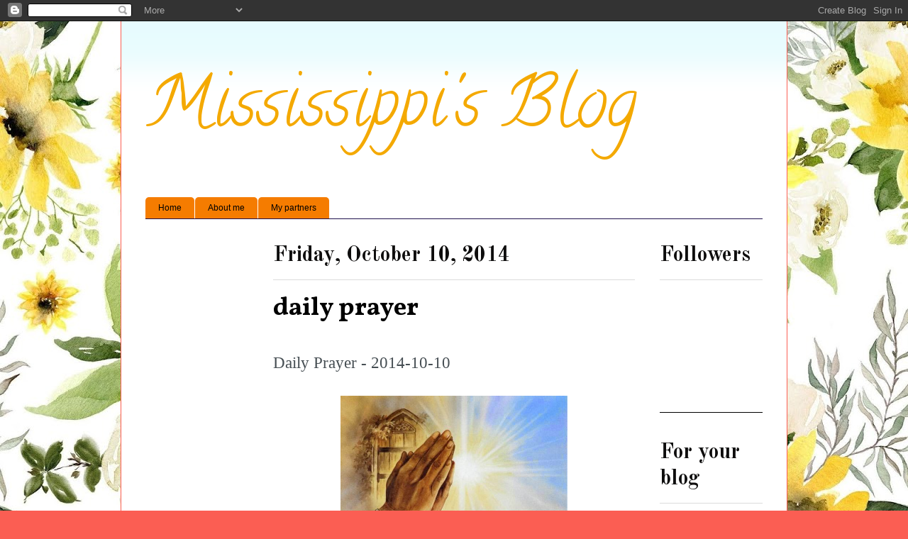

--- FILE ---
content_type: text/html; charset=UTF-8
request_url: http://www.mississippisblog.com/2014/10/daily-prayer.html
body_size: 15485
content:
<!DOCTYPE html>
<html class='v2' dir='ltr' lang='en'>
<head>
<link href='https://www.blogger.com/static/v1/widgets/335934321-css_bundle_v2.css' rel='stylesheet' type='text/css'/>
<meta content='width=1100' name='viewport'/>
<meta content='text/html; charset=UTF-8' http-equiv='Content-Type'/>
<meta content='blogger' name='generator'/>
<link href='http://www.mississippisblog.com/favicon.ico' rel='icon' type='image/x-icon'/>
<link href='http://www.mississippisblog.com/2014/10/daily-prayer.html' rel='canonical'/>
<link rel="alternate" type="application/atom+xml" title="Mississippi&#39;s Blog  - Atom" href="http://www.mississippisblog.com/feeds/posts/default" />
<link rel="alternate" type="application/rss+xml" title="Mississippi&#39;s Blog  - RSS" href="http://www.mississippisblog.com/feeds/posts/default?alt=rss" />
<link rel="service.post" type="application/atom+xml" title="Mississippi&#39;s Blog  - Atom" href="https://www.blogger.com/feeds/5023929889277199721/posts/default" />

<link rel="alternate" type="application/atom+xml" title="Mississippi&#39;s Blog  - Atom" href="http://www.mississippisblog.com/feeds/7476213872769804863/comments/default" />
<!--Can't find substitution for tag [blog.ieCssRetrofitLinks]-->
<link href='https://blogger.googleusercontent.com/img/b/R29vZ2xl/AVvXsEjHcCKJH4S8Q5LOnXbylMfdXqXuvqLMejOO4oNyPKITDS3DTpSzcES8lVdPWh9AAXsXbVrOCmAL8cwwJ13ryDvQ3dYQPaAby3qN7PnLIl5UmTptJokukWvRrBr0KiF5pR3yfm63LOuifQ/s1600/effective-prayers.jpg' rel='image_src'/>
<meta content='http://www.mississippisblog.com/2014/10/daily-prayer.html' property='og:url'/>
<meta content='daily prayer ' property='og:title'/>
<meta content=' Daily Prayer - 2014-10-10       Presence     &quot;I stand at the door and knock,&quot; says the Lord. What a wonderful privilege that the Lord of al...' property='og:description'/>
<meta content='https://blogger.googleusercontent.com/img/b/R29vZ2xl/AVvXsEjHcCKJH4S8Q5LOnXbylMfdXqXuvqLMejOO4oNyPKITDS3DTpSzcES8lVdPWh9AAXsXbVrOCmAL8cwwJ13ryDvQ3dYQPaAby3qN7PnLIl5UmTptJokukWvRrBr0KiF5pR3yfm63LOuifQ/w1200-h630-p-k-no-nu/effective-prayers.jpg' property='og:image'/>
<title>Mississippi's Blog : daily prayer </title>
<style type='text/css'>@font-face{font-family:'Calligraffitti';font-style:normal;font-weight:400;font-display:swap;src:url(//fonts.gstatic.com/s/calligraffitti/v20/46k2lbT3XjDVqJw3DCmCFjE0vkFeOZdjppN_.woff2)format('woff2');unicode-range:U+0000-00FF,U+0131,U+0152-0153,U+02BB-02BC,U+02C6,U+02DA,U+02DC,U+0304,U+0308,U+0329,U+2000-206F,U+20AC,U+2122,U+2191,U+2193,U+2212,U+2215,U+FEFF,U+FFFD;}@font-face{font-family:'Old Standard TT';font-style:normal;font-weight:700;font-display:swap;src:url(//fonts.gstatic.com/s/oldstandardtt/v22/MwQrbh3o1vLImiwAVvYawgcf2eVWEX-tRlZfTc4PlJz5.woff2)format('woff2');unicode-range:U+0460-052F,U+1C80-1C8A,U+20B4,U+2DE0-2DFF,U+A640-A69F,U+FE2E-FE2F;}@font-face{font-family:'Old Standard TT';font-style:normal;font-weight:700;font-display:swap;src:url(//fonts.gstatic.com/s/oldstandardtt/v22/MwQrbh3o1vLImiwAVvYawgcf2eVWEX-tT1ZfTc4PlJz5.woff2)format('woff2');unicode-range:U+0301,U+0400-045F,U+0490-0491,U+04B0-04B1,U+2116;}@font-face{font-family:'Old Standard TT';font-style:normal;font-weight:700;font-display:swap;src:url(//fonts.gstatic.com/s/oldstandardtt/v22/MwQrbh3o1vLImiwAVvYawgcf2eVWEX-tRFZfTc4PlJz5.woff2)format('woff2');unicode-range:U+0102-0103,U+0110-0111,U+0128-0129,U+0168-0169,U+01A0-01A1,U+01AF-01B0,U+0300-0301,U+0303-0304,U+0308-0309,U+0323,U+0329,U+1EA0-1EF9,U+20AB;}@font-face{font-family:'Old Standard TT';font-style:normal;font-weight:700;font-display:swap;src:url(//fonts.gstatic.com/s/oldstandardtt/v22/MwQrbh3o1vLImiwAVvYawgcf2eVWEX-tRVZfTc4PlJz5.woff2)format('woff2');unicode-range:U+0100-02BA,U+02BD-02C5,U+02C7-02CC,U+02CE-02D7,U+02DD-02FF,U+0304,U+0308,U+0329,U+1D00-1DBF,U+1E00-1E9F,U+1EF2-1EFF,U+2020,U+20A0-20AB,U+20AD-20C0,U+2113,U+2C60-2C7F,U+A720-A7FF;}@font-face{font-family:'Old Standard TT';font-style:normal;font-weight:700;font-display:swap;src:url(//fonts.gstatic.com/s/oldstandardtt/v22/MwQrbh3o1vLImiwAVvYawgcf2eVWEX-tS1ZfTc4PlA.woff2)format('woff2');unicode-range:U+0000-00FF,U+0131,U+0152-0153,U+02BB-02BC,U+02C6,U+02DA,U+02DC,U+0304,U+0308,U+0329,U+2000-206F,U+20AC,U+2122,U+2191,U+2193,U+2212,U+2215,U+FEFF,U+FFFD;}@font-face{font-family:'Vollkorn';font-style:normal;font-weight:700;font-display:swap;src:url(//fonts.gstatic.com/s/vollkorn/v30/0ybgGDoxxrvAnPhYGzMlQLzuMasz6Df213aeE2mcM7Xq3oA9NjE.woff2)format('woff2');unicode-range:U+0460-052F,U+1C80-1C8A,U+20B4,U+2DE0-2DFF,U+A640-A69F,U+FE2E-FE2F;}@font-face{font-family:'Vollkorn';font-style:normal;font-weight:700;font-display:swap;src:url(//fonts.gstatic.com/s/vollkorn/v30/0ybgGDoxxrvAnPhYGzMlQLzuMasz6Df213aeGmmcM7Xq3oA9NjE.woff2)format('woff2');unicode-range:U+0301,U+0400-045F,U+0490-0491,U+04B0-04B1,U+2116;}@font-face{font-family:'Vollkorn';font-style:normal;font-weight:700;font-display:swap;src:url(//fonts.gstatic.com/s/vollkorn/v30/0ybgGDoxxrvAnPhYGzMlQLzuMasz6Df213aeHWmcM7Xq3oA9NjE.woff2)format('woff2');unicode-range:U+0370-0377,U+037A-037F,U+0384-038A,U+038C,U+038E-03A1,U+03A3-03FF;}@font-face{font-family:'Vollkorn';font-style:normal;font-weight:700;font-display:swap;src:url(//fonts.gstatic.com/s/vollkorn/v30/0ybgGDoxxrvAnPhYGzMlQLzuMasz6Df213aeEWmcM7Xq3oA9NjE.woff2)format('woff2');unicode-range:U+0102-0103,U+0110-0111,U+0128-0129,U+0168-0169,U+01A0-01A1,U+01AF-01B0,U+0300-0301,U+0303-0304,U+0308-0309,U+0323,U+0329,U+1EA0-1EF9,U+20AB;}@font-face{font-family:'Vollkorn';font-style:normal;font-weight:700;font-display:swap;src:url(//fonts.gstatic.com/s/vollkorn/v30/0ybgGDoxxrvAnPhYGzMlQLzuMasz6Df213aeEGmcM7Xq3oA9NjE.woff2)format('woff2');unicode-range:U+0100-02BA,U+02BD-02C5,U+02C7-02CC,U+02CE-02D7,U+02DD-02FF,U+0304,U+0308,U+0329,U+1D00-1DBF,U+1E00-1E9F,U+1EF2-1EFF,U+2020,U+20A0-20AB,U+20AD-20C0,U+2113,U+2C60-2C7F,U+A720-A7FF;}@font-face{font-family:'Vollkorn';font-style:normal;font-weight:700;font-display:swap;src:url(//fonts.gstatic.com/s/vollkorn/v30/0ybgGDoxxrvAnPhYGzMlQLzuMasz6Df213aeHmmcM7Xq3oA9.woff2)format('woff2');unicode-range:U+0000-00FF,U+0131,U+0152-0153,U+02BB-02BC,U+02C6,U+02DA,U+02DC,U+0304,U+0308,U+0329,U+2000-206F,U+20AC,U+2122,U+2191,U+2193,U+2212,U+2215,U+FEFF,U+FFFD;}</style>
<style id='page-skin-1' type='text/css'><!--
/*
-----------------------------------------------
Blogger Template Style
Name:     Ethereal
Designer: Jason Morrow
URL:      jasonmorrow.etsy.com
----------------------------------------------- */
/* Content
----------------------------------------------- */
body {
font: normal normal 17px 'Times New Roman', Times, FreeSerif, serif;
color: #000000;
background: #fb5e53 url(//3.bp.blogspot.com/-KMvyzmxS_H8/YMZFgCqGBuI/AAAAAAAAUmg/PtzbliIVZq8cW6s7vDy5A_Fw7ShEGgC7ACK4BGAYYCw/s100/3241174.jpg) repeat scroll top left;
}
html body .content-outer {
min-width: 0;
max-width: 100%;
width: 100%;
}
a:link {
text-decoration: none;
color: #351c75;
}
a:visited {
text-decoration: none;
color: #fbaca7;
}
a:hover {
text-decoration: underline;
color: #760b25;
}
.main-inner {
padding-top: 15px;
}
.body-fauxcolumn-outer {
background: transparent none repeat-x scroll top center;
}
.content-fauxcolumns .fauxcolumn-inner {
background: #ffffff url(//www.blogblog.com/1kt/ethereal/bird-2toned-blue-fade.png) repeat-x scroll top left;
border-left: 1px solid #fb5e53;
border-right: 1px solid #fb5e53;
}
/* Flexible Background
----------------------------------------------- */
.content-fauxcolumn-outer .fauxborder-left {
width: 100%;
padding-left: 300px;
margin-left: -300px;
background-color: transparent;
background-image: none;
background-repeat: no-repeat;
background-position: left top;
}
.content-fauxcolumn-outer .fauxborder-right {
margin-right: -299px;
width: 299px;
background-color: transparent;
background-image: none;
background-repeat: no-repeat;
background-position: right top;
}
/* Columns
----------------------------------------------- */
.content-inner {
padding: 0;
}
/* Header
----------------------------------------------- */
.header-inner {
padding: 27px 0 3px;
}
.header-inner .section {
margin: 0 35px;
}
.Header h1 {
font: normal normal 100px Calligraffitti;
color: #F4A900;
}
.Header h1 a {
color: #F4A900;
}
.Header .description {
font-size: 115%;
color: #d8948e;
}
.header-inner .Header .titlewrapper,
.header-inner .Header .descriptionwrapper {
padding-left: 0;
padding-right: 0;
margin-bottom: 0;
}
/* Tabs
----------------------------------------------- */
.tabs-outer {
position: relative;
background: transparent;
}
.tabs-cap-top, .tabs-cap-bottom {
position: absolute;
width: 100%;
}
.tabs-cap-bottom {
bottom: 0;
}
.tabs-inner {
padding: 0;
}
.tabs-inner .section {
margin: 0 35px;
}
*+html body .tabs-inner .widget li {
padding: 1px;
}
.PageList {
border-bottom: 1px solid #20124d;
}
.tabs-inner .widget li.selected a,
.tabs-inner .widget li a:hover {
position: relative;
-moz-border-radius-topleft: 5px;
-moz-border-radius-topright: 5px;
-webkit-border-top-left-radius: 5px;
-webkit-border-top-right-radius: 5px;
-goog-ms-border-top-left-radius: 5px;
-goog-ms-border-top-right-radius: 5px;
border-top-left-radius: 5px;
border-top-right-radius: 5px;
background: #F7CB4D none ;
color: #000000;
}
.tabs-inner .widget li a {
display: inline-block;
margin: 0;
margin-right: 1px;
padding: .65em 1.5em;
font: normal normal 12px Arial, Tahoma, Helvetica, FreeSans, sans-serif;
color: #000000;
background-color: #f57c00;
-moz-border-radius-topleft: 5px;
-moz-border-radius-topright: 5px;
-webkit-border-top-left-radius: 5px;
-webkit-border-top-right-radius: 5px;
-goog-ms-border-top-left-radius: 5px;
-goog-ms-border-top-right-radius: 5px;
border-top-left-radius: 5px;
border-top-right-radius: 5px;
}
/* Headings
----------------------------------------------- */
h2 {
font: normal bold 30px Old Standard TT;
color: #0e0d0d;
}
/* Widgets
----------------------------------------------- */
.main-inner .column-left-inner {
padding: 0 0 0 20px;
}
.main-inner .column-left-inner .section {
margin-right: 0;
}
.main-inner .column-right-inner {
padding: 0 20px 0 0;
}
.main-inner .column-right-inner .section {
margin-left: 0;
}
.main-inner .section {
padding: 0;
}
.main-inner .widget {
padding: 0 0 15px;
margin: 20px 0;
border-bottom: 1px solid #000000;
}
.main-inner .widget h2 {
margin: 0;
padding: .6em 0 .5em;
}
.footer-inner .widget h2 {
padding: 0 0 .4em;
}
.main-inner .widget h2 + div, .footer-inner .widget h2 + div {
padding-top: 15px;
}
.main-inner .widget .widget-content {
margin: 0;
padding: 15px 0 0;
}
.main-inner .widget ul, .main-inner .widget #ArchiveList ul.flat {
margin: -15px -15px -15px;
padding: 0;
list-style: none;
}
.main-inner .sidebar .widget h2 {
border-bottom: 1px solid #dbdbdb;
}
.main-inner .widget #ArchiveList {
margin: -15px 0 0;
}
.main-inner .widget ul li, .main-inner .widget #ArchiveList ul.flat li {
padding: .5em 15px;
text-indent: 0;
}
.main-inner .widget #ArchiveList ul li {
padding-top: .25em;
padding-bottom: .25em;
}
.main-inner .widget ul li:first-child, .main-inner .widget #ArchiveList ul.flat li:first-child {
border-top: none;
}
.main-inner .widget ul li:last-child, .main-inner .widget #ArchiveList ul.flat li:last-child {
border-bottom: none;
}
.main-inner .widget .post-body ul {
padding: 0 2.5em;
margin: .5em 0;
list-style: disc;
}
.main-inner .widget .post-body ul li {
padding: 0.25em 0;
margin-bottom: .25em;
color: #000000;
border: none;
}
.footer-inner .widget ul {
padding: 0;
list-style: none;
}
.widget .zippy {
color: #000000;
}
/* Posts
----------------------------------------------- */
.main.section {
margin: 0 20px;
}
body .main-inner .Blog {
padding: 0;
background-color: transparent;
border: none;
}
.main-inner .widget h2.date-header {
border-bottom: 1px solid #dbdbdb;
}
.date-outer {
position: relative;
margin: 15px 0 20px;
}
.date-outer:first-child {
margin-top: 0;
}
.date-posts {
clear: both;
}
.post-outer, .inline-ad {
border-bottom: 1px solid #000000;
padding: 30px 0;
}
.post-outer {
padding-bottom: 10px;
}
.post-outer:first-child {
padding-top: 0;
border-top: none;
}
.post-outer:last-child, .inline-ad:last-child {
border-bottom: none;
}
.post-body img {
padding: 8px;
}
h3.post-title, h4 {
font: normal bold 36px Vollkorn;
color: #000000;
}
h3.post-title a {
font: normal bold 36px Vollkorn;
color: #000000;
text-decoration: none;
}
h3.post-title a:hover {
color: #760b25;
text-decoration: underline;
}
.post-header {
margin: 0 0 1.5em;
}
.post-body {
line-height: 1.4;
}
.post-footer {
margin: 1.5em 0 0;
}
#blog-pager {
padding: 15px;
}
.blog-feeds, .post-feeds {
margin: 1em 0;
text-align: center;
}
.post-outer .comments {
margin-top: 2em;
}
/* Comments
----------------------------------------------- */
.comments .comments-content .icon.blog-author {
background-repeat: no-repeat;
background-image: url([data-uri]);
}
.comments .comments-content .loadmore a {
background: #ffffff url(//www.blogblog.com/1kt/ethereal/bird-2toned-blue-fade.png) repeat-x scroll top left;
}
.comments .comments-content .loadmore a {
border-top: 1px solid #dbdbdb;
border-bottom: 1px solid #dbdbdb;
}
.comments .comment-thread.inline-thread {
background: #ffffff url(//www.blogblog.com/1kt/ethereal/bird-2toned-blue-fade.png) repeat-x scroll top left;
}
.comments .continue {
border-top: 2px solid #dbdbdb;
}
/* Footer
----------------------------------------------- */
.footer-inner {
padding: 30px 0;
overflow: hidden;
}
/* Mobile
----------------------------------------------- */
body.mobile  {
background-size: auto
}
.mobile .body-fauxcolumn-outer {
background: ;
}
.mobile .content-fauxcolumns .fauxcolumn-inner {
opacity: 0.75;
}
.mobile .content-fauxcolumn-outer .fauxborder-right {
margin-right: 0;
}
.mobile-link-button {
background-color: #F7CB4D;
}
.mobile-link-button a:link, .mobile-link-button a:visited {
color: #000000;
}
.mobile-index-contents {
color: #444444;
}
.mobile .body-fauxcolumn-outer {
background-size: 100% auto;
}
.mobile .mobile-date-outer {
border-bottom: transparent;
}
.mobile .PageList {
border-bottom: none;
}
.mobile .tabs-inner .section {
margin: 0;
}
.mobile .tabs-inner .PageList .widget-content {
background: #F7CB4D none;
color: #000000;
}
.mobile .tabs-inner .PageList .widget-content .pagelist-arrow {
border-left: 1px solid #000000;
}
.mobile .footer-inner {
overflow: visible;
}
body.mobile .AdSense {
margin: 0 -10px;
}

--></style>
<style id='template-skin-1' type='text/css'><!--
body {
min-width: 940px;
}
.content-outer, .content-fauxcolumn-outer, .region-inner {
min-width: 940px;
max-width: 940px;
_width: 940px;
}
.main-inner .columns {
padding-left: 180px;
padding-right: 180px;
}
.main-inner .fauxcolumn-center-outer {
left: 180px;
right: 180px;
/* IE6 does not respect left and right together */
_width: expression(this.parentNode.offsetWidth -
parseInt("180px") -
parseInt("180px") + 'px');
}
.main-inner .fauxcolumn-left-outer {
width: 180px;
}
.main-inner .fauxcolumn-right-outer {
width: 180px;
}
.main-inner .column-left-outer {
width: 180px;
right: 100%;
margin-left: -180px;
}
.main-inner .column-right-outer {
width: 180px;
margin-right: -180px;
}
#layout {
min-width: 0;
}
#layout .content-outer {
min-width: 0;
width: 800px;
}
#layout .region-inner {
min-width: 0;
width: auto;
}
body#layout div.add_widget {
padding: 8px;
}
body#layout div.add_widget a {
margin-left: 32px;
}
--></style>
<style>
    body {background-image:url(\/\/3.bp.blogspot.com\/-KMvyzmxS_H8\/YMZFgCqGBuI\/AAAAAAAAUmg\/PtzbliIVZq8cW6s7vDy5A_Fw7ShEGgC7ACK4BGAYYCw\/s100\/3241174.jpg);}
    
@media (max-width: 200px) { body {background-image:url(\/\/3.bp.blogspot.com\/-KMvyzmxS_H8\/YMZFgCqGBuI\/AAAAAAAAUmg\/PtzbliIVZq8cW6s7vDy5A_Fw7ShEGgC7ACK4BGAYYCw\/w200\/3241174.jpg);}}
@media (max-width: 400px) and (min-width: 201px) { body {background-image:url(\/\/3.bp.blogspot.com\/-KMvyzmxS_H8\/YMZFgCqGBuI\/AAAAAAAAUmg\/PtzbliIVZq8cW6s7vDy5A_Fw7ShEGgC7ACK4BGAYYCw\/w400\/3241174.jpg);}}
@media (max-width: 800px) and (min-width: 401px) { body {background-image:url(\/\/3.bp.blogspot.com\/-KMvyzmxS_H8\/YMZFgCqGBuI\/AAAAAAAAUmg\/PtzbliIVZq8cW6s7vDy5A_Fw7ShEGgC7ACK4BGAYYCw\/w800\/3241174.jpg);}}
@media (max-width: 1200px) and (min-width: 801px) { body {background-image:url(\/\/3.bp.blogspot.com\/-KMvyzmxS_H8\/YMZFgCqGBuI\/AAAAAAAAUmg\/PtzbliIVZq8cW6s7vDy5A_Fw7ShEGgC7ACK4BGAYYCw\/w1200\/3241174.jpg);}}
/* Last tag covers anything over one higher than the previous max-size cap. */
@media (min-width: 1201px) { body {background-image:url(\/\/3.bp.blogspot.com\/-KMvyzmxS_H8\/YMZFgCqGBuI\/AAAAAAAAUmg\/PtzbliIVZq8cW6s7vDy5A_Fw7ShEGgC7ACK4BGAYYCw\/w1600\/3241174.jpg);}}
  </style>
<link href='https://www.blogger.com/dyn-css/authorization.css?targetBlogID=5023929889277199721&amp;zx=28e52799-0588-483e-a3ce-38b79ced85cd' media='none' onload='if(media!=&#39;all&#39;)media=&#39;all&#39;' rel='stylesheet'/><noscript><link href='https://www.blogger.com/dyn-css/authorization.css?targetBlogID=5023929889277199721&amp;zx=28e52799-0588-483e-a3ce-38b79ced85cd' rel='stylesheet'/></noscript>
<meta name='google-adsense-platform-account' content='ca-host-pub-1556223355139109'/>
<meta name='google-adsense-platform-domain' content='blogspot.com'/>

<!-- data-ad-client=ca-pub-3829348454939224 -->

</head>
<body class='loading variant-hummingBirds2'>
<div class='navbar section' id='navbar' name='Navbar'><div class='widget Navbar' data-version='1' id='Navbar1'><script type="text/javascript">
    function setAttributeOnload(object, attribute, val) {
      if(window.addEventListener) {
        window.addEventListener('load',
          function(){ object[attribute] = val; }, false);
      } else {
        window.attachEvent('onload', function(){ object[attribute] = val; });
      }
    }
  </script>
<div id="navbar-iframe-container"></div>
<script type="text/javascript" src="https://apis.google.com/js/platform.js"></script>
<script type="text/javascript">
      gapi.load("gapi.iframes:gapi.iframes.style.bubble", function() {
        if (gapi.iframes && gapi.iframes.getContext) {
          gapi.iframes.getContext().openChild({
              url: 'https://www.blogger.com/navbar/5023929889277199721?po\x3d7476213872769804863\x26origin\x3dhttp://www.mississippisblog.com',
              where: document.getElementById("navbar-iframe-container"),
              id: "navbar-iframe"
          });
        }
      });
    </script><script type="text/javascript">
(function() {
var script = document.createElement('script');
script.type = 'text/javascript';
script.src = '//pagead2.googlesyndication.com/pagead/js/google_top_exp.js';
var head = document.getElementsByTagName('head')[0];
if (head) {
head.appendChild(script);
}})();
</script>
</div></div>
<div class='body-fauxcolumns'>
<div class='fauxcolumn-outer body-fauxcolumn-outer'>
<div class='cap-top'>
<div class='cap-left'></div>
<div class='cap-right'></div>
</div>
<div class='fauxborder-left'>
<div class='fauxborder-right'></div>
<div class='fauxcolumn-inner'>
</div>
</div>
<div class='cap-bottom'>
<div class='cap-left'></div>
<div class='cap-right'></div>
</div>
</div>
</div>
<div class='content'>
<div class='content-fauxcolumns'>
<div class='fauxcolumn-outer content-fauxcolumn-outer'>
<div class='cap-top'>
<div class='cap-left'></div>
<div class='cap-right'></div>
</div>
<div class='fauxborder-left'>
<div class='fauxborder-right'></div>
<div class='fauxcolumn-inner'>
</div>
</div>
<div class='cap-bottom'>
<div class='cap-left'></div>
<div class='cap-right'></div>
</div>
</div>
</div>
<div class='content-outer'>
<div class='content-cap-top cap-top'>
<div class='cap-left'></div>
<div class='cap-right'></div>
</div>
<div class='fauxborder-left content-fauxborder-left'>
<div class='fauxborder-right content-fauxborder-right'></div>
<div class='content-inner'>
<header>
<div class='header-outer'>
<div class='header-cap-top cap-top'>
<div class='cap-left'></div>
<div class='cap-right'></div>
</div>
<div class='fauxborder-left header-fauxborder-left'>
<div class='fauxborder-right header-fauxborder-right'></div>
<div class='region-inner header-inner'>
<div class='header section' id='header' name='Header'><div class='widget Header' data-version='1' id='Header1'>
<div id='header-inner'>
<div class='titlewrapper'>
<h1 class='title'>
<a href='http://www.mississippisblog.com/'>
Mississippi's Blog 
</a>
</h1>
</div>
<div class='descriptionwrapper'>
<p class='description'><span>
</span></p>
</div>
</div>
</div></div>
</div>
</div>
<div class='header-cap-bottom cap-bottom'>
<div class='cap-left'></div>
<div class='cap-right'></div>
</div>
</div>
</header>
<div class='tabs-outer'>
<div class='tabs-cap-top cap-top'>
<div class='cap-left'></div>
<div class='cap-right'></div>
</div>
<div class='fauxborder-left tabs-fauxborder-left'>
<div class='fauxborder-right tabs-fauxborder-right'></div>
<div class='region-inner tabs-inner'>
<div class='tabs no-items section' id='crosscol' name='Cross-Column'></div>
<div class='tabs section' id='crosscol-overflow' name='Cross-Column 2'><div class='widget PageList' data-version='1' id='PageList1'>
<h2>Pages</h2>
<div class='widget-content'>
<ul>
<li>
<a href='http://sweetfuzzy.blogspot.com/'>Home</a>
</li>
<li>
<a href='http://sweetfuzzy.blogspot.com/p/about-me.html'>About me</a>
</li>
<li>
<a href='http://www.mississippisblog.com/p/my-partners.html'>My partners </a>
</li>
</ul>
<div class='clear'></div>
</div>
</div></div>
</div>
</div>
<div class='tabs-cap-bottom cap-bottom'>
<div class='cap-left'></div>
<div class='cap-right'></div>
</div>
</div>
<div class='main-outer'>
<div class='main-cap-top cap-top'>
<div class='cap-left'></div>
<div class='cap-right'></div>
</div>
<div class='fauxborder-left main-fauxborder-left'>
<div class='fauxborder-right main-fauxborder-right'></div>
<div class='region-inner main-inner'>
<div class='columns fauxcolumns'>
<div class='fauxcolumn-outer fauxcolumn-center-outer'>
<div class='cap-top'>
<div class='cap-left'></div>
<div class='cap-right'></div>
</div>
<div class='fauxborder-left'>
<div class='fauxborder-right'></div>
<div class='fauxcolumn-inner'>
</div>
</div>
<div class='cap-bottom'>
<div class='cap-left'></div>
<div class='cap-right'></div>
</div>
</div>
<div class='fauxcolumn-outer fauxcolumn-left-outer'>
<div class='cap-top'>
<div class='cap-left'></div>
<div class='cap-right'></div>
</div>
<div class='fauxborder-left'>
<div class='fauxborder-right'></div>
<div class='fauxcolumn-inner'>
</div>
</div>
<div class='cap-bottom'>
<div class='cap-left'></div>
<div class='cap-right'></div>
</div>
</div>
<div class='fauxcolumn-outer fauxcolumn-right-outer'>
<div class='cap-top'>
<div class='cap-left'></div>
<div class='cap-right'></div>
</div>
<div class='fauxborder-left'>
<div class='fauxborder-right'></div>
<div class='fauxcolumn-inner'>
</div>
</div>
<div class='cap-bottom'>
<div class='cap-left'></div>
<div class='cap-right'></div>
</div>
</div>
<!-- corrects IE6 width calculation -->
<div class='columns-inner'>
<div class='column-center-outer'>
<div class='column-center-inner'>
<div class='main section' id='main' name='Main'><div class='widget Blog' data-version='1' id='Blog1'>
<div class='blog-posts hfeed'>

          <div class="date-outer">
        
<h2 class='date-header'><span>Friday, October 10, 2014</span></h2>

          <div class="date-posts">
        
<div class='post-outer'>
<div class='post hentry uncustomized-post-template' itemprop='blogPost' itemscope='itemscope' itemtype='http://schema.org/BlogPosting'>
<meta content='https://blogger.googleusercontent.com/img/b/R29vZ2xl/AVvXsEjHcCKJH4S8Q5LOnXbylMfdXqXuvqLMejOO4oNyPKITDS3DTpSzcES8lVdPWh9AAXsXbVrOCmAL8cwwJ13ryDvQ3dYQPaAby3qN7PnLIl5UmTptJokukWvRrBr0KiF5pR3yfm63LOuifQ/s1600/effective-prayers.jpg' itemprop='image_url'/>
<meta content='5023929889277199721' itemprop='blogId'/>
<meta content='7476213872769804863' itemprop='postId'/>
<a name='7476213872769804863'></a>
<h3 class='post-title entry-title' itemprop='name'>
daily prayer 
</h3>
<div class='post-header'>
<div class='post-header-line-1'></div>
</div>
<div class='post-body entry-content' id='post-body-7476213872769804863' itemprop='description articleBody'>
<h2 class="page-title" style="color: #464e53; font-family: PMNCaeciliaW01-55Roman, AGaramond, Garamond, Goudy, serif; font-size: 23px; font-weight: normal; line-height: 1.1em; margin-top: 0px; text-rendering: optimizelegibility;">
Daily Prayer - 2014-10-10</h2>
<div class="daily-prayer-wrapper" style="color: #464e53; font-family: Ubuntu, sans-serif; font-size: 17px; line-height: 24.7500629425049px;">
<div class="main-prayer-content" style="padding: 0px;">
<div class="separator" style="clear: both; text-align: center;">
<a href="https://blogger.googleusercontent.com/img/b/R29vZ2xl/AVvXsEjHcCKJH4S8Q5LOnXbylMfdXqXuvqLMejOO4oNyPKITDS3DTpSzcES8lVdPWh9AAXsXbVrOCmAL8cwwJ13ryDvQ3dYQPaAby3qN7PnLIl5UmTptJokukWvRrBr0KiF5pR3yfm63LOuifQ/s1600/effective-prayers.jpg" imageanchor="1" style="margin-left: 1em; margin-right: 1em;"><img border="0" height="237" src="https://blogger.googleusercontent.com/img/b/R29vZ2xl/AVvXsEjHcCKJH4S8Q5LOnXbylMfdXqXuvqLMejOO4oNyPKITDS3DTpSzcES8lVdPWh9AAXsXbVrOCmAL8cwwJ13ryDvQ3dYQPaAby3qN7PnLIl5UmTptJokukWvRrBr0KiF5pR3yfm63LOuifQ/s1600/effective-prayers.jpg" width="320" /></a></div>
<article about="http://www.sacredspace.ie/node/187551" class="node-187551 node node-stage-text node-teaser prayer-stage-type-presence clearfix" data-prayer-stage="presence" typeof="sioc:Item foaf:Document"><header><h3 class="node__title node-title" datatype="" property="dc:title" style="font-family: PMNCaeciliaW01-55Roman, AGaramond, Garamond, Goudy, serif; font-size: 1em; font-weight: normal; line-height: 1.8em; text-rendering: optimizelegibility;">
Presence</h3>
</header><div class="field field-name-body field-type-text-with-summary field-label-hidden">
<div class="field-items">
<div class="field-item even" property="content:encoded">
"I stand at the door and knock," says the Lord.<br />What a wonderful privilege<br />that the Lord of all creation desires to come to me.<br />I welcome His presence.</div>
</div>
</div>
</article><article about="http://www.sacredspace.ie/node/187544" class="node-187544 node node-stage-text node-teaser prayer-stage-type-freedom clearfix" data-prayer-stage="freedom" typeof="sioc:Item foaf:Document"><header><h3 class="node__title node-title" datatype="" property="dc:title" style="font-family: PMNCaeciliaW01-55Roman, AGaramond, Garamond, Goudy, serif; font-size: 1em; font-weight: normal; line-height: 1.8em; text-rendering: optimizelegibility;">
Freedom</h3>
</header><div class="field field-name-body field-type-text-with-summary field-label-hidden">
<div class="field-items">
<div class="field-item even" property="content:encoded">
"I am free."<br />When I look at these words in writing<br />They seem to create in me a feeling of awe.<br />Yes, a wonderful feeling of freedom.<br />Thank You, God.</div>
</div>
</div>
</article></div>
</div>
<div style='clear: both;'></div>
</div>
<div class='post-footer'>
<div class='post-footer-line post-footer-line-1'>
<span class='post-author vcard'>
Posted by
<span class='fn' itemprop='author' itemscope='itemscope' itemtype='http://schema.org/Person'>
<meta content='https://www.blogger.com/profile/00259299301230593223' itemprop='url'/>
<a class='g-profile' href='https://www.blogger.com/profile/00259299301230593223' rel='author' title='author profile'>
<span itemprop='name'>Mississippis Blog</span>
</a>
</span>
</span>
<span class='post-timestamp'>
at
<meta content='http://www.mississippisblog.com/2014/10/daily-prayer.html' itemprop='url'/>
<a class='timestamp-link' href='http://www.mississippisblog.com/2014/10/daily-prayer.html' rel='bookmark' title='permanent link'><abbr class='published' itemprop='datePublished' title='2014-10-10T20:50:00+02:00'>8:50&#8239;PM</abbr></a>
</span>
<span class='post-comment-link'>
</span>
<span class='post-icons'>
<span class='item-control blog-admin pid-1186088630'>
<a href='https://www.blogger.com/post-edit.g?blogID=5023929889277199721&postID=7476213872769804863&from=pencil' title='Edit Post'>
<img alt='' class='icon-action' height='18' src='https://resources.blogblog.com/img/icon18_edit_allbkg.gif' width='18'/>
</a>
</span>
</span>
<div class='post-share-buttons goog-inline-block'>
<a class='goog-inline-block share-button sb-email' href='https://www.blogger.com/share-post.g?blogID=5023929889277199721&postID=7476213872769804863&target=email' target='_blank' title='Email This'><span class='share-button-link-text'>Email This</span></a><a class='goog-inline-block share-button sb-blog' href='https://www.blogger.com/share-post.g?blogID=5023929889277199721&postID=7476213872769804863&target=blog' onclick='window.open(this.href, "_blank", "height=270,width=475"); return false;' target='_blank' title='BlogThis!'><span class='share-button-link-text'>BlogThis!</span></a><a class='goog-inline-block share-button sb-twitter' href='https://www.blogger.com/share-post.g?blogID=5023929889277199721&postID=7476213872769804863&target=twitter' target='_blank' title='Share to X'><span class='share-button-link-text'>Share to X</span></a><a class='goog-inline-block share-button sb-facebook' href='https://www.blogger.com/share-post.g?blogID=5023929889277199721&postID=7476213872769804863&target=facebook' onclick='window.open(this.href, "_blank", "height=430,width=640"); return false;' target='_blank' title='Share to Facebook'><span class='share-button-link-text'>Share to Facebook</span></a><a class='goog-inline-block share-button sb-pinterest' href='https://www.blogger.com/share-post.g?blogID=5023929889277199721&postID=7476213872769804863&target=pinterest' target='_blank' title='Share to Pinterest'><span class='share-button-link-text'>Share to Pinterest</span></a>
</div>
</div>
<div class='post-footer-line post-footer-line-2'>
<span class='post-labels'>
Labels:
<a href='http://www.mississippisblog.com/search/label/Life' rel='tag'>Life</a>
</span>
</div>
<div class='post-footer-line post-footer-line-3'>
<span class='post-location'>
</span>
</div>
</div>
</div>
<div class='comments' id='comments'>
<a name='comments'></a>
<h4>No comments:</h4>
<div id='Blog1_comments-block-wrapper'>
<dl class='avatar-comment-indent' id='comments-block'>
</dl>
</div>
<p class='comment-footer'>
<div class='comment-form'>
<a name='comment-form'></a>
<h4 id='comment-post-message'>Post a Comment</h4>
<p>
</p>
<a href='https://www.blogger.com/comment/frame/5023929889277199721?po=7476213872769804863&hl=en&saa=85391&origin=http://www.mississippisblog.com' id='comment-editor-src'></a>
<iframe allowtransparency='true' class='blogger-iframe-colorize blogger-comment-from-post' frameborder='0' height='410px' id='comment-editor' name='comment-editor' src='' width='100%'></iframe>
<script src='https://www.blogger.com/static/v1/jsbin/2830521187-comment_from_post_iframe.js' type='text/javascript'></script>
<script type='text/javascript'>
      BLOG_CMT_createIframe('https://www.blogger.com/rpc_relay.html');
    </script>
</div>
</p>
</div>
</div>
<div class='inline-ad'>
<script type="text/javascript">
    google_ad_client = "ca-pub-3829348454939224";
google_ad_host = "pub-1556223355139109";
    google_ad_slot = "1460620022";
    google_ad_width = 300;
    google_ad_height = 250;
</script>
<!-- sweetfuzzy_main_Blog1_300x250_as -->
<script type="text/javascript"
src="https://pagead2.googlesyndication.com/pagead/show_ads.js">
</script>
</div>

        </div></div>
      
</div>
<div class='blog-pager' id='blog-pager'>
<span id='blog-pager-newer-link'>
<a class='blog-pager-newer-link' href='http://www.mississippisblog.com/2014/10/trying-to-figure-out-why-i-am-alive.html' id='Blog1_blog-pager-newer-link' title='Newer Post'>Newer Post</a>
</span>
<span id='blog-pager-older-link'>
<a class='blog-pager-older-link' href='http://www.mississippisblog.com/2014/10/no-letter-for-me-this-week.html' id='Blog1_blog-pager-older-link' title='Older Post'>Older Post</a>
</span>
<a class='home-link' href='http://www.mississippisblog.com/'>Home</a>
</div>
<div class='clear'></div>
<div class='post-feeds'>
<div class='feed-links'>
Subscribe to:
<a class='feed-link' href='http://www.mississippisblog.com/feeds/7476213872769804863/comments/default' target='_blank' type='application/atom+xml'>Post Comments (Atom)</a>
</div>
</div>
</div></div>
</div>
</div>
<div class='column-left-outer'>
<div class='column-left-inner'>
<aside>
<div class='sidebar section' id='sidebar-left-1'><div class='widget AdSense' data-version='1' id='AdSense2'>
<div class='widget-content'>
<script async src="https://pagead2.googlesyndication.com/pagead/js/adsbygoogle.js"></script>
<!-- sweetfuzzy_sidebar-left-1_AdSense2_1x1_as -->
<ins class="adsbygoogle"
     style="display:block"
     data-ad-client="ca-pub-3829348454939224"
     data-ad-slot="8121958713"
     data-ad-format="auto"
     data-full-width-responsive="true"></ins>
<script>
(adsbygoogle = window.adsbygoogle || []).push({});
</script>
<div class='clear'></div>
</div>
</div><div class='widget HTML' data-version='1' id='HTML7'>
<h2 class='title'>Make some $ off your blog</h2>
<div class='widget-content'>
<!-- Begin BidVertiser Referral code -->
<script language="JavaScript">var bdv_ref_pid=807278;var bdv_ref_type='i';var bdv_ref_option='p';var bdv_ref_eb='0';var bdv_ref_gif_id='ref_110x32_black_pbl';var bdv_ref_width=110;var bdv_ref_height=32;</script>
<script language="JavaScript" src="//cdn.hyperpromote.com/bidvertiser/tags/active/referral_button.html?pid=807278"></script>
<noscript><a href="http://www.bidvertiser.com">internet advertising</a></noscript>
<!-- End BidVertiser Referral code -->
</div>
<div class='clear'></div>
</div><div class='widget HTML' data-version='1' id='HTML11'>
<h2 class='title'>moon phase</h2>
<div class='widget-content'>
<table cellpadding="0" cellspacing="0" border="0" width="142"><tr><td><div style="width:142px"><div style="padding:2px;background-color:#000000;border: 1px solid #000000"><div style="padding:15px;padding-bottom:5px;padding-top:11px;border: 1px solid #AFB2D8" align="center"><div style="padding-bottom:6px;color:#FFFFFF;font-family:arial,helvetica,sans-serif;font-size:11.4px;">CURRENT MOON</div><embed allowscriptaccess="never" src="http://www.moonmodule.com/cs/ccm_v1.swf" flashvars="lg=en&hs=1&tf=12hr&scs=1&tc=FFFFFF&df=std&dfd=0&bgc=000000&mc=000000&js=0&msp=1&u=cc" quality="high" width="104" height="153" bgcolor="#000000" name="ccm_mph_mod" align="middle" wmode="opaque" type="application/x-shockwave-flash" pluginspage="http://www.macromedia.com/go/getflashplayer" /><div style="padding-top:5px" align="center"><a href="http://www.calculatorcat.com/moon_phases/moon_phases.phtml" target="cc_moon_ph" style="font-size:10px;font-family:arial,verdana,sans-serif;color:#7F7F7F;text-decoration:underline;background:#000000;border:none;"><span style="color:#7F7F7F">moon phase info</span></a></div></embed></div></div></div></td></tr></table>
</div>
<div class='clear'></div>
</div><div class='widget BlogSearch' data-version='1' id='BlogSearch2'>
<h2 class='title'>Search This Blog</h2>
<div class='widget-content'>
<div id='BlogSearch2_form'>
<form action='http://www.mississippisblog.com/search' class='gsc-search-box' target='_top'>
<table cellpadding='0' cellspacing='0' class='gsc-search-box'>
<tbody>
<tr>
<td class='gsc-input'>
<input autocomplete='off' class='gsc-input' name='q' size='10' title='search' type='text' value=''/>
</td>
<td class='gsc-search-button'>
<input class='gsc-search-button' title='search' type='submit' value='Search'/>
</td>
</tr>
</tbody>
</table>
</form>
</div>
</div>
<div class='clear'></div>
</div>
</div>
</aside>
</div>
</div>
<div class='column-right-outer'>
<div class='column-right-inner'>
<aside>
<div class='sidebar section' id='sidebar-right-1'><div class='widget Followers' data-version='1' id='Followers1'>
<h2 class='title'>Followers</h2>
<div class='widget-content'>
<div id='Followers1-wrapper'>
<div style='margin-right:2px;'>
<div><script type="text/javascript" src="https://apis.google.com/js/platform.js"></script>
<div id="followers-iframe-container"></div>
<script type="text/javascript">
    window.followersIframe = null;
    function followersIframeOpen(url) {
      gapi.load("gapi.iframes", function() {
        if (gapi.iframes && gapi.iframes.getContext) {
          window.followersIframe = gapi.iframes.getContext().openChild({
            url: url,
            where: document.getElementById("followers-iframe-container"),
            messageHandlersFilter: gapi.iframes.CROSS_ORIGIN_IFRAMES_FILTER,
            messageHandlers: {
              '_ready': function(obj) {
                window.followersIframe.getIframeEl().height = obj.height;
              },
              'reset': function() {
                window.followersIframe.close();
                followersIframeOpen("https://www.blogger.com/followers/frame/5023929889277199721?colors\x3dCgt0cmFuc3BhcmVudBILdHJhbnNwYXJlbnQaByMwMDAwMDAiByMzNTFjNzUqByNmZmZmZmYyByMwZTBkMGQ6ByMwMDAwMDBCByMzNTFjNzVKByMwMDAwMDBSByMzNTFjNzVaC3RyYW5zcGFyZW50\x26pageSize\x3d21\x26hl\x3den\x26origin\x3dhttp://www.mississippisblog.com");
              },
              'open': function(url) {
                window.followersIframe.close();
                followersIframeOpen(url);
              }
            }
          });
        }
      });
    }
    followersIframeOpen("https://www.blogger.com/followers/frame/5023929889277199721?colors\x3dCgt0cmFuc3BhcmVudBILdHJhbnNwYXJlbnQaByMwMDAwMDAiByMzNTFjNzUqByNmZmZmZmYyByMwZTBkMGQ6ByMwMDAwMDBCByMzNTFjNzVKByMwMDAwMDBSByMzNTFjNzVaC3RyYW5zcGFyZW50\x26pageSize\x3d21\x26hl\x3den\x26origin\x3dhttp://www.mississippisblog.com");
  </script></div>
</div>
</div>
<div class='clear'></div>
</div>
</div><div class='widget HTML' data-version='1' id='HTML3'>
<h2 class='title'>For your blog</h2>
<div class='widget-content'>
<a href="http://www.ontoplist.com/" target="_blank" title="Online Marketing"><img src="http://www.ontoplist.com/images/ontoplist52.png?id=53ee813c6c7f9" alt="Online Marketing" border="0" /></a><br />Add blog to <a href="http://www.ontoplist.com/blog-directory/" title="blog directory">blog directory</a> at OnToplist.com.
</div>
<div class='clear'></div>
</div><div class='widget Translate' data-version='1' id='Translate1'>
<h2 class='title'>Translate</h2>
<div id='google_translate_element'></div>
<script>
    function googleTranslateElementInit() {
      new google.translate.TranslateElement({
        pageLanguage: 'en',
        autoDisplay: 'true',
        layout: google.translate.TranslateElement.InlineLayout.SIMPLE
      }, 'google_translate_element');
    }
  </script>
<script src='//translate.google.com/translate_a/element.js?cb=googleTranslateElementInit'></script>
<div class='clear'></div>
</div><div class='widget Label' data-version='1' id='Label1'>
<h2>Labels</h2>
<div class='widget-content cloud-label-widget-content'>
<span class='label-size label-size-1'>
<a dir='ltr' href='http://www.mississippisblog.com/search/label/binge'>binge</a>
<span class='label-count' dir='ltr'>(1)</span>
</span>
<span class='label-size label-size-1'>
<a dir='ltr' href='http://www.mississippisblog.com/search/label/brother'>brother</a>
<span class='label-count' dir='ltr'>(1)</span>
</span>
<span class='label-size label-size-2'>
<a dir='ltr' href='http://www.mississippisblog.com/search/label/cats'>cats</a>
<span class='label-count' dir='ltr'>(3)</span>
</span>
<span class='label-size label-size-1'>
<a dir='ltr' href='http://www.mississippisblog.com/search/label/Christmas'>Christmas</a>
<span class='label-count' dir='ltr'>(2)</span>
</span>
<span class='label-size label-size-2'>
<a dir='ltr' href='http://www.mississippisblog.com/search/label/death'>death</a>
<span class='label-count' dir='ltr'>(3)</span>
</span>
<span class='label-size label-size-2'>
<a dir='ltr' href='http://www.mississippisblog.com/search/label/depressed'>depressed</a>
<span class='label-count' dir='ltr'>(4)</span>
</span>
<span class='label-size label-size-2'>
<a dir='ltr' href='http://www.mississippisblog.com/search/label/depression'>depression</a>
<span class='label-count' dir='ltr'>(12)</span>
</span>
<span class='label-size label-size-2'>
<a dir='ltr' href='http://www.mississippisblog.com/search/label/diet'>diet</a>
<span class='label-count' dir='ltr'>(4)</span>
</span>
<span class='label-size label-size-2'>
<a dir='ltr' href='http://www.mississippisblog.com/search/label/Earth%20hour'>Earth hour</a>
<span class='label-count' dir='ltr'>(6)</span>
</span>
<span class='label-size label-size-3'>
<a dir='ltr' href='http://www.mississippisblog.com/search/label/exercise%2Ffood'>exercise/food</a>
<span class='label-count' dir='ltr'>(55)</span>
</span>
<span class='label-size label-size-1'>
<a dir='ltr' href='http://www.mississippisblog.com/search/label/frustrated'>frustrated</a>
<span class='label-count' dir='ltr'>(1)</span>
</span>
<span class='label-size label-size-1'>
<a dir='ltr' href='http://www.mississippisblog.com/search/label/fuck%20you'>fuck you</a>
<span class='label-count' dir='ltr'>(1)</span>
</span>
<span class='label-size label-size-1'>
<a dir='ltr' href='http://www.mississippisblog.com/search/label/funny'>funny</a>
<span class='label-count' dir='ltr'>(1)</span>
</span>
<span class='label-size label-size-1'>
<a dir='ltr' href='http://www.mississippisblog.com/search/label/grief'>grief</a>
<span class='label-count' dir='ltr'>(2)</span>
</span>
<span class='label-size label-size-2'>
<a dir='ltr' href='http://www.mississippisblog.com/search/label/Halloween'>Halloween</a>
<span class='label-count' dir='ltr'>(3)</span>
</span>
<span class='label-size label-size-2'>
<a dir='ltr' href='http://www.mississippisblog.com/search/label/Health'>Health</a>
<span class='label-count' dir='ltr'>(16)</span>
</span>
<span class='label-size label-size-1'>
<a dir='ltr' href='http://www.mississippisblog.com/search/label/insomnia'>insomnia</a>
<span class='label-count' dir='ltr'>(1)</span>
</span>
<span class='label-size label-size-2'>
<a dir='ltr' href='http://www.mississippisblog.com/search/label/life'>life</a>
<span class='label-count' dir='ltr'>(13)</span>
</span>
<span class='label-size label-size-5'>
<a dir='ltr' href='http://www.mississippisblog.com/search/label/Life'>Life</a>
<span class='label-count' dir='ltr'>(2646)</span>
</span>
<span class='label-size label-size-1'>
<a dir='ltr' href='http://www.mississippisblog.com/search/label/life%20%20weight'>life  weight</a>
<span class='label-count' dir='ltr'>(1)</span>
</span>
<span class='label-size label-size-1'>
<a dir='ltr' href='http://www.mississippisblog.com/search/label/life%20depression'>life depression</a>
<span class='label-count' dir='ltr'>(1)</span>
</span>
<span class='label-size label-size-1'>
<a dir='ltr' href='http://www.mississippisblog.com/search/label/life%20Update'>life Update</a>
<span class='label-count' dir='ltr'>(1)</span>
</span>
<span class='label-size label-size-2'>
<a dir='ltr' href='http://www.mississippisblog.com/search/label/Love'>Love</a>
<span class='label-count' dir='ltr'>(5)</span>
</span>
<span class='label-size label-size-2'>
<a dir='ltr' href='http://www.mississippisblog.com/search/label/Me%20want...'>Me want...</a>
<span class='label-count' dir='ltr'>(5)</span>
</span>
<span class='label-size label-size-3'>
<a dir='ltr' href='http://www.mississippisblog.com/search/label/Movies'>Movies</a>
<span class='label-count' dir='ltr'>(25)</span>
</span>
<span class='label-size label-size-3'>
<a dir='ltr' href='http://www.mississippisblog.com/search/label/Music'>Music</a>
<span class='label-count' dir='ltr'>(69)</span>
</span>
<span class='label-size label-size-2'>
<a dir='ltr' href='http://www.mississippisblog.com/search/label/new%20beginning'>new beginning</a>
<span class='label-count' dir='ltr'>(3)</span>
</span>
<span class='label-size label-size-1'>
<a dir='ltr' href='http://www.mississippisblog.com/search/label/new%20year'>new year</a>
<span class='label-count' dir='ltr'>(1)</span>
</span>
<span class='label-size label-size-1'>
<a dir='ltr' href='http://www.mississippisblog.com/search/label/penpal'>penpal</a>
<span class='label-count' dir='ltr'>(1)</span>
</span>
<span class='label-size label-size-2'>
<a dir='ltr' href='http://www.mississippisblog.com/search/label/Pmdd'>Pmdd</a>
<span class='label-count' dir='ltr'>(10)</span>
</span>
<span class='label-size label-size-1'>
<a dir='ltr' href='http://www.mississippisblog.com/search/label/Prison'>Prison</a>
<span class='label-count' dir='ltr'>(2)</span>
</span>
<span class='label-size label-size-3'>
<a dir='ltr' href='http://www.mississippisblog.com/search/label/Random'>Random</a>
<span class='label-count' dir='ltr'>(78)</span>
</span>
<span class='label-size label-size-1'>
<a dir='ltr' href='http://www.mississippisblog.com/search/label/sad'>sad</a>
<span class='label-count' dir='ltr'>(1)</span>
</span>
<span class='label-size label-size-2'>
<a dir='ltr' href='http://www.mississippisblog.com/search/label/save%20animals'>save animals</a>
<span class='label-count' dir='ltr'>(4)</span>
</span>
<span class='label-size label-size-1'>
<a dir='ltr' href='http://www.mississippisblog.com/search/label/semester'>semester</a>
<span class='label-count' dir='ltr'>(1)</span>
</span>
<span class='label-size label-size-1'>
<a dir='ltr' href='http://www.mississippisblog.com/search/label/shopping'>shopping</a>
<span class='label-count' dir='ltr'>(1)</span>
</span>
<span class='label-size label-size-2'>
<a dir='ltr' href='http://www.mississippisblog.com/search/label/Shows'>Shows</a>
<span class='label-count' dir='ltr'>(14)</span>
</span>
<span class='label-size label-size-1'>
<a dir='ltr' href='http://www.mississippisblog.com/search/label/social%20media'>social media</a>
<span class='label-count' dir='ltr'>(1)</span>
</span>
<span class='label-size label-size-2'>
<a dir='ltr' href='http://www.mississippisblog.com/search/label/Thoughts'>Thoughts</a>
<span class='label-count' dir='ltr'>(15)</span>
</span>
<span class='label-size label-size-1'>
<a dir='ltr' href='http://www.mississippisblog.com/search/label/travel'>travel</a>
<span class='label-count' dir='ltr'>(1)</span>
</span>
<span class='label-size label-size-3'>
<a dir='ltr' href='http://www.mississippisblog.com/search/label/weight'>weight</a>
<span class='label-count' dir='ltr'>(34)</span>
</span>
<span class='label-size label-size-1'>
<a dir='ltr' href='http://www.mississippisblog.com/search/label/weight%20loss'>weight loss</a>
<span class='label-count' dir='ltr'>(1)</span>
</span>
<span class='label-size label-size-2'>
<a dir='ltr' href='http://www.mississippisblog.com/search/label/youtube'>youtube</a>
<span class='label-count' dir='ltr'>(14)</span>
</span>
<div class='clear'></div>
</div>
</div><div class='widget BlogArchive' data-version='1' id='BlogArchive1'>
<h2>Blog Archive</h2>
<div class='widget-content'>
<div id='ArchiveList'>
<div id='BlogArchive1_ArchiveList'>
<select id='BlogArchive1_ArchiveMenu'>
<option value=''>Blog Archive</option>
<option value='http://www.mississippisblog.com/2026/01/'>January (4)</option>
<option value='http://www.mississippisblog.com/2025/12/'>December (4)</option>
<option value='http://www.mississippisblog.com/2025/11/'>November (3)</option>
<option value='http://www.mississippisblog.com/2025/10/'>October (5)</option>
<option value='http://www.mississippisblog.com/2025/09/'>September (6)</option>
<option value='http://www.mississippisblog.com/2025/08/'>August (6)</option>
<option value='http://www.mississippisblog.com/2025/07/'>July (6)</option>
<option value='http://www.mississippisblog.com/2025/06/'>June (5)</option>
<option value='http://www.mississippisblog.com/2025/05/'>May (1)</option>
<option value='http://www.mississippisblog.com/2025/04/'>April (1)</option>
<option value='http://www.mississippisblog.com/2025/03/'>March (2)</option>
<option value='http://www.mississippisblog.com/2025/02/'>February (3)</option>
<option value='http://www.mississippisblog.com/2025/01/'>January (4)</option>
<option value='http://www.mississippisblog.com/2024/12/'>December (7)</option>
<option value='http://www.mississippisblog.com/2024/11/'>November (4)</option>
<option value='http://www.mississippisblog.com/2024/10/'>October (5)</option>
<option value='http://www.mississippisblog.com/2024/09/'>September (3)</option>
<option value='http://www.mississippisblog.com/2024/08/'>August (4)</option>
<option value='http://www.mississippisblog.com/2024/07/'>July (7)</option>
<option value='http://www.mississippisblog.com/2024/06/'>June (6)</option>
<option value='http://www.mississippisblog.com/2024/05/'>May (6)</option>
<option value='http://www.mississippisblog.com/2024/04/'>April (9)</option>
<option value='http://www.mississippisblog.com/2024/03/'>March (8)</option>
<option value='http://www.mississippisblog.com/2024/02/'>February (7)</option>
<option value='http://www.mississippisblog.com/2024/01/'>January (6)</option>
<option value='http://www.mississippisblog.com/2023/12/'>December (8)</option>
<option value='http://www.mississippisblog.com/2023/11/'>November (8)</option>
<option value='http://www.mississippisblog.com/2023/10/'>October (10)</option>
<option value='http://www.mississippisblog.com/2023/09/'>September (8)</option>
<option value='http://www.mississippisblog.com/2023/08/'>August (14)</option>
<option value='http://www.mississippisblog.com/2023/07/'>July (3)</option>
<option value='http://www.mississippisblog.com/2023/06/'>June (6)</option>
<option value='http://www.mississippisblog.com/2023/05/'>May (5)</option>
<option value='http://www.mississippisblog.com/2023/04/'>April (8)</option>
<option value='http://www.mississippisblog.com/2023/03/'>March (7)</option>
<option value='http://www.mississippisblog.com/2023/02/'>February (5)</option>
<option value='http://www.mississippisblog.com/2023/01/'>January (6)</option>
<option value='http://www.mississippisblog.com/2022/12/'>December (10)</option>
<option value='http://www.mississippisblog.com/2022/11/'>November (5)</option>
<option value='http://www.mississippisblog.com/2022/10/'>October (3)</option>
<option value='http://www.mississippisblog.com/2022/09/'>September (4)</option>
<option value='http://www.mississippisblog.com/2022/08/'>August (6)</option>
<option value='http://www.mississippisblog.com/2022/07/'>July (4)</option>
<option value='http://www.mississippisblog.com/2022/06/'>June (8)</option>
<option value='http://www.mississippisblog.com/2022/05/'>May (4)</option>
<option value='http://www.mississippisblog.com/2022/04/'>April (5)</option>
<option value='http://www.mississippisblog.com/2022/03/'>March (5)</option>
<option value='http://www.mississippisblog.com/2022/02/'>February (5)</option>
<option value='http://www.mississippisblog.com/2022/01/'>January (4)</option>
<option value='http://www.mississippisblog.com/2021/12/'>December (7)</option>
<option value='http://www.mississippisblog.com/2021/11/'>November (8)</option>
<option value='http://www.mississippisblog.com/2021/10/'>October (9)</option>
<option value='http://www.mississippisblog.com/2021/09/'>September (8)</option>
<option value='http://www.mississippisblog.com/2021/08/'>August (12)</option>
<option value='http://www.mississippisblog.com/2021/07/'>July (11)</option>
<option value='http://www.mississippisblog.com/2021/06/'>June (6)</option>
<option value='http://www.mississippisblog.com/2021/05/'>May (5)</option>
<option value='http://www.mississippisblog.com/2021/04/'>April (9)</option>
<option value='http://www.mississippisblog.com/2021/03/'>March (6)</option>
<option value='http://www.mississippisblog.com/2021/02/'>February (7)</option>
<option value='http://www.mississippisblog.com/2021/01/'>January (5)</option>
<option value='http://www.mississippisblog.com/2020/12/'>December (7)</option>
<option value='http://www.mississippisblog.com/2020/11/'>November (4)</option>
<option value='http://www.mississippisblog.com/2020/10/'>October (5)</option>
<option value='http://www.mississippisblog.com/2020/09/'>September (7)</option>
<option value='http://www.mississippisblog.com/2020/08/'>August (5)</option>
<option value='http://www.mississippisblog.com/2020/07/'>July (5)</option>
<option value='http://www.mississippisblog.com/2020/06/'>June (8)</option>
<option value='http://www.mississippisblog.com/2020/05/'>May (10)</option>
<option value='http://www.mississippisblog.com/2020/04/'>April (5)</option>
<option value='http://www.mississippisblog.com/2020/03/'>March (7)</option>
<option value='http://www.mississippisblog.com/2020/02/'>February (7)</option>
<option value='http://www.mississippisblog.com/2020/01/'>January (7)</option>
<option value='http://www.mississippisblog.com/2019/12/'>December (11)</option>
<option value='http://www.mississippisblog.com/2019/11/'>November (5)</option>
<option value='http://www.mississippisblog.com/2019/10/'>October (7)</option>
<option value='http://www.mississippisblog.com/2019/09/'>September (5)</option>
<option value='http://www.mississippisblog.com/2019/08/'>August (6)</option>
<option value='http://www.mississippisblog.com/2019/07/'>July (7)</option>
<option value='http://www.mississippisblog.com/2019/06/'>June (7)</option>
<option value='http://www.mississippisblog.com/2019/05/'>May (8)</option>
<option value='http://www.mississippisblog.com/2019/04/'>April (8)</option>
<option value='http://www.mississippisblog.com/2019/03/'>March (7)</option>
<option value='http://www.mississippisblog.com/2019/02/'>February (10)</option>
<option value='http://www.mississippisblog.com/2019/01/'>January (10)</option>
<option value='http://www.mississippisblog.com/2018/12/'>December (13)</option>
<option value='http://www.mississippisblog.com/2018/11/'>November (8)</option>
<option value='http://www.mississippisblog.com/2018/10/'>October (11)</option>
<option value='http://www.mississippisblog.com/2018/09/'>September (15)</option>
<option value='http://www.mississippisblog.com/2018/08/'>August (13)</option>
<option value='http://www.mississippisblog.com/2018/07/'>July (15)</option>
<option value='http://www.mississippisblog.com/2018/06/'>June (13)</option>
<option value='http://www.mississippisblog.com/2018/05/'>May (15)</option>
<option value='http://www.mississippisblog.com/2018/04/'>April (24)</option>
<option value='http://www.mississippisblog.com/2018/03/'>March (26)</option>
<option value='http://www.mississippisblog.com/2018/02/'>February (22)</option>
<option value='http://www.mississippisblog.com/2018/01/'>January (30)</option>
<option value='http://www.mississippisblog.com/2017/12/'>December (26)</option>
<option value='http://www.mississippisblog.com/2017/11/'>November (23)</option>
<option value='http://www.mississippisblog.com/2017/10/'>October (28)</option>
<option value='http://www.mississippisblog.com/2017/09/'>September (29)</option>
<option value='http://www.mississippisblog.com/2017/08/'>August (24)</option>
<option value='http://www.mississippisblog.com/2017/07/'>July (24)</option>
<option value='http://www.mississippisblog.com/2017/06/'>June (16)</option>
<option value='http://www.mississippisblog.com/2017/05/'>May (20)</option>
<option value='http://www.mississippisblog.com/2017/04/'>April (22)</option>
<option value='http://www.mississippisblog.com/2017/03/'>March (23)</option>
<option value='http://www.mississippisblog.com/2017/02/'>February (24)</option>
<option value='http://www.mississippisblog.com/2017/01/'>January (16)</option>
<option value='http://www.mississippisblog.com/2016/12/'>December (20)</option>
<option value='http://www.mississippisblog.com/2016/11/'>November (14)</option>
<option value='http://www.mississippisblog.com/2016/10/'>October (16)</option>
<option value='http://www.mississippisblog.com/2016/09/'>September (14)</option>
<option value='http://www.mississippisblog.com/2016/08/'>August (21)</option>
<option value='http://www.mississippisblog.com/2016/07/'>July (26)</option>
<option value='http://www.mississippisblog.com/2016/06/'>June (21)</option>
<option value='http://www.mississippisblog.com/2016/05/'>May (26)</option>
<option value='http://www.mississippisblog.com/2016/04/'>April (19)</option>
<option value='http://www.mississippisblog.com/2016/03/'>March (15)</option>
<option value='http://www.mississippisblog.com/2016/02/'>February (12)</option>
<option value='http://www.mississippisblog.com/2016/01/'>January (15)</option>
<option value='http://www.mississippisblog.com/2015/12/'>December (17)</option>
<option value='http://www.mississippisblog.com/2015/11/'>November (14)</option>
<option value='http://www.mississippisblog.com/2015/10/'>October (19)</option>
<option value='http://www.mississippisblog.com/2015/09/'>September (22)</option>
<option value='http://www.mississippisblog.com/2015/08/'>August (22)</option>
<option value='http://www.mississippisblog.com/2015/07/'>July (20)</option>
<option value='http://www.mississippisblog.com/2015/06/'>June (22)</option>
<option value='http://www.mississippisblog.com/2015/05/'>May (21)</option>
<option value='http://www.mississippisblog.com/2015/04/'>April (16)</option>
<option value='http://www.mississippisblog.com/2015/03/'>March (21)</option>
<option value='http://www.mississippisblog.com/2015/02/'>February (21)</option>
<option value='http://www.mississippisblog.com/2015/01/'>January (21)</option>
<option value='http://www.mississippisblog.com/2014/12/'>December (21)</option>
<option value='http://www.mississippisblog.com/2014/11/'>November (26)</option>
<option value='http://www.mississippisblog.com/2014/10/'>October (26)</option>
<option value='http://www.mississippisblog.com/2014/09/'>September (26)</option>
<option value='http://www.mississippisblog.com/2014/08/'>August (37)</option>
<option value='http://www.mississippisblog.com/2014/07/'>July (30)</option>
<option value='http://www.mississippisblog.com/2014/06/'>June (29)</option>
<option value='http://www.mississippisblog.com/2014/05/'>May (33)</option>
<option value='http://www.mississippisblog.com/2014/04/'>April (34)</option>
<option value='http://www.mississippisblog.com/2014/03/'>March (33)</option>
<option value='http://www.mississippisblog.com/2014/02/'>February (40)</option>
<option value='http://www.mississippisblog.com/2014/01/'>January (47)</option>
<option value='http://www.mississippisblog.com/2013/12/'>December (30)</option>
<option value='http://www.mississippisblog.com/2013/11/'>November (28)</option>
<option value='http://www.mississippisblog.com/2013/10/'>October (31)</option>
<option value='http://www.mississippisblog.com/2013/09/'>September (21)</option>
<option value='http://www.mississippisblog.com/2013/08/'>August (35)</option>
<option value='http://www.mississippisblog.com/2013/07/'>July (18)</option>
<option value='http://www.mississippisblog.com/2013/06/'>June (18)</option>
<option value='http://www.mississippisblog.com/2013/05/'>May (27)</option>
<option value='http://www.mississippisblog.com/2013/04/'>April (23)</option>
<option value='http://www.mississippisblog.com/2013/03/'>March (23)</option>
<option value='http://www.mississippisblog.com/2013/02/'>February (19)</option>
<option value='http://www.mississippisblog.com/2013/01/'>January (46)</option>
<option value='http://www.mississippisblog.com/2012/12/'>December (72)</option>
<option value='http://www.mississippisblog.com/2012/11/'>November (23)</option>
<option value='http://www.mississippisblog.com/2012/10/'>October (82)</option>
<option value='http://www.mississippisblog.com/2012/09/'>September (93)</option>
<option value='http://www.mississippisblog.com/2012/08/'>August (88)</option>
<option value='http://www.mississippisblog.com/2012/07/'>July (57)</option>
<option value='http://www.mississippisblog.com/2012/06/'>June (56)</option>
<option value='http://www.mississippisblog.com/2012/05/'>May (59)</option>
<option value='http://www.mississippisblog.com/2012/04/'>April (68)</option>
<option value='http://www.mississippisblog.com/2012/03/'>March (84)</option>
<option value='http://www.mississippisblog.com/2012/02/'>February (23)</option>
<option value='http://www.mississippisblog.com/2012/01/'>January (11)</option>
<option value='http://www.mississippisblog.com/2011/12/'>December (2)</option>
<option value='http://www.mississippisblog.com/2011/11/'>November (4)</option>
<option value='http://www.mississippisblog.com/2011/08/'>August (1)</option>
<option value='http://www.mississippisblog.com/2011/05/'>May (1)</option>
<option value='http://www.mississippisblog.com/2011/04/'>April (3)</option>
<option value='http://www.mississippisblog.com/2011/03/'>March (6)</option>
<option value='http://www.mississippisblog.com/2011/02/'>February (2)</option>
</select>
</div>
</div>
<div class='clear'></div>
</div>
</div><div class='widget Stats' data-version='1' id='Stats1'>
<h2>Total Pageviews</h2>
<div class='widget-content'>
<div id='Stats1_content' style='display: none;'>
<span class='counter-wrapper graph-counter-wrapper' id='Stats1_totalCount'>
</span>
<div class='clear'></div>
</div>
</div>
</div><div class='widget HTML' data-version='1' id='HTML2'>
<h2 class='title'>Im on....</h2>
<div class='widget-content'>
<a href="http://www.blogtopsites.com/personal/"><img style="border:none" alt="Personal Blogs" src="http://www.blogtopsites.com/v_30354.gif" /></a>
<br />
<!--addyourblogbanner_do_not_alter--> 
 <p style="font-size:8px; color:#cccccc; cursor:text; text-decoration:none; font-family:Verdana, Arial, Helvetica, sans-serif;"><a href="http://www.addyourblog.com/" style="font-size:8px; color:#cccccc; cursor:text; text-decoration:none; font-family:Verdana, Arial, Helvetica, sans-serif;">Blog Directory</a> <a href="http://topblogs.addyourblog.com/" style="font-size:8px; color:#cccccc; cursor:text; text-decoration:none; font-family:Verdana, Arial, Helvetica, sans-serif;">Top Blog Sites</a><a href="http://www.illuminations.com/" title="online candle shop"></a> <br /><a href="http://www.addyourblog.com/blog-promotion.php" title="Free Blog Promotion"><img src="http://www.addyourblog.com/blog_star/addblog.png" style="border:0;" alt="Blog Promotion, Promote Your Blog" /></a><br /><a href="http://www.addyourblog.com/suggest-listing.php" title="Blog Directory Search Engine"><img src="http://www.addyourblog.com/blog_star/dirblog.png" style="border:0;" alt="Submit Blog, Blog Directory Submission" /></a><br /><a href="http://www.soycandle.biz/" title="candles"></a><a href="http://www.soycandles.biz/" title="soy candles">
<br />
</a> 
<a href="http://blogs.addyourblog.com/" style="font-size:8px; color:#cccccc; cursor:text; text-decoration:none; font-family:Verdana, Arial, Helvetica, sans-serif;">Blogs</a> <a href="http://tools.addyourblog.com/" style="font-size:8px; color:#cccccc; cursor:text; text-decoration:none; font-family:Verdana, Arial, Helvetica, sans-serif;">Blog Tools</a> <a href="http://www.addyourblog.com/blog-promotion.php" style="font-size:8px; color:#cccccc; cursor:text; text-decoration:none; font-family:Verdana, Arial, Helvetica, sans-serif;">Promote Blog</a> <a href="http://www.addyourblog.com/sport.html"></a><a href="http://www.addyourblog.com/Personal-Blogs.html"></a><a href="http://www.addyourblog.com/arts-crafts.html"></a></p>
<!--addyourblogbanner_do_not_alterEND--> 
 
 <br />
<!-- TopBlogArea.se START -->
<a href="http://www.topblogarea.se/affarsverksamhet/" title="Affärsverksamhet bloggar"><img border="0" src="http://www.topblogarea.se/tracker.php?do=in&amp;id=17028" alt="Affärsverksamhet bloggar" /></a>
<!-- TopBlogArea.se END -->
<br />

<a href="http://www.bloggtrafik.nu/index.php"><img src=" http://www.bloggtrafik.nu/banners/80x15a.jpg" border="0" alt="hits" /></a>
</div>
<div class='clear'></div>
</div></div>
</aside>
</div>
</div>
</div>
<div style='clear: both'></div>
<!-- columns -->
</div>
<!-- main -->
</div>
</div>
<div class='main-cap-bottom cap-bottom'>
<div class='cap-left'></div>
<div class='cap-right'></div>
</div>
</div>
<footer>
<div class='footer-outer'>
<div class='footer-cap-top cap-top'>
<div class='cap-left'></div>
<div class='cap-right'></div>
</div>
<div class='fauxborder-left footer-fauxborder-left'>
<div class='fauxborder-right footer-fauxborder-right'></div>
<div class='region-inner footer-inner'>
<div class='foot section' id='footer-1'><div class='widget HTML' data-version='1' id='HTML4'>
<div class='widget-content'>
<a href="https://www.entireweb.com/seo/?a=darkfairy87&amp;b=c124b148" target="_blank"><img src="http://affiliate.entireweb.com/accounts/default1/bz06nf/c124b148.gif" alt="Entireweb SEO Service" title="Entireweb SEO Service" width="468" height="60" /></a><img style="border:0" src="http://affiliate.entireweb.com/scripts/iz06nf?a=darkfairy87&amp;b=c124b148" width="1" height="1" alt="" />
</div>
<div class='clear'></div>
</div></div>
<table border='0' cellpadding='0' cellspacing='0' class='section-columns columns-2'>
<tbody>
<tr>
<td class='first columns-cell'>
<div class='foot no-items section' id='footer-2-1'></div>
</td>
<td class='columns-cell'>
<div class='foot section' id='footer-2-2'><div class='widget HTML' data-version='1' id='HTML9'>
<div class='widget-content'>
<!-- Global site tag (gtag.js) - Google Analytics -->
<script async src="https://www.googletagmanager.com/gtag/js?id=UA-119181095-1"></script>
<script>
  window.dataLayer = window.dataLayer || [];
  function gtag(){dataLayer.push(arguments);}
  gtag('js', new Date());

  gtag('config', 'UA-119181095-1');
</script>
</div>
<div class='clear'></div>
</div></div>
</td>
</tr>
</tbody>
</table>
<!-- outside of the include in order to lock Attribution widget -->
<div class='foot section' id='footer-3' name='Footer'><div class='widget Attribution' data-version='1' id='Attribution1'>
<div class='widget-content' style='text-align: center;'>
Ethereal theme. Powered by <a href='https://www.blogger.com' target='_blank'>Blogger</a>.
</div>
<div class='clear'></div>
</div></div>
</div>
</div>
<div class='footer-cap-bottom cap-bottom'>
<div class='cap-left'></div>
<div class='cap-right'></div>
</div>
</div>
</footer>
<!-- content -->
</div>
</div>
<div class='content-cap-bottom cap-bottom'>
<div class='cap-left'></div>
<div class='cap-right'></div>
</div>
</div>
</div>
<script type='text/javascript'>
    window.setTimeout(function() {
        document.body.className = document.body.className.replace('loading', '');
      }, 10);
  </script>

<script type="text/javascript" src="https://www.blogger.com/static/v1/widgets/3845888474-widgets.js"></script>
<script type='text/javascript'>
window['__wavt'] = 'AOuZoY40qLE8LC5gIGkCvyBcflWzJ9D-sw:1768853497876';_WidgetManager._Init('//www.blogger.com/rearrange?blogID\x3d5023929889277199721','//www.mississippisblog.com/2014/10/daily-prayer.html','5023929889277199721');
_WidgetManager._SetDataContext([{'name': 'blog', 'data': {'blogId': '5023929889277199721', 'title': 'Mississippi\x27s Blog ', 'url': 'http://www.mississippisblog.com/2014/10/daily-prayer.html', 'canonicalUrl': 'http://www.mississippisblog.com/2014/10/daily-prayer.html', 'homepageUrl': 'http://www.mississippisblog.com/', 'searchUrl': 'http://www.mississippisblog.com/search', 'canonicalHomepageUrl': 'http://www.mississippisblog.com/', 'blogspotFaviconUrl': 'http://www.mississippisblog.com/favicon.ico', 'bloggerUrl': 'https://www.blogger.com', 'hasCustomDomain': true, 'httpsEnabled': false, 'enabledCommentProfileImages': true, 'gPlusViewType': 'FILTERED_POSTMOD', 'adultContent': false, 'analyticsAccountNumber': '', 'encoding': 'UTF-8', 'locale': 'en', 'localeUnderscoreDelimited': 'en', 'languageDirection': 'ltr', 'isPrivate': false, 'isMobile': false, 'isMobileRequest': false, 'mobileClass': '', 'isPrivateBlog': false, 'isDynamicViewsAvailable': true, 'feedLinks': '\x3clink rel\x3d\x22alternate\x22 type\x3d\x22application/atom+xml\x22 title\x3d\x22Mississippi\x26#39;s Blog  - Atom\x22 href\x3d\x22http://www.mississippisblog.com/feeds/posts/default\x22 /\x3e\n\x3clink rel\x3d\x22alternate\x22 type\x3d\x22application/rss+xml\x22 title\x3d\x22Mississippi\x26#39;s Blog  - RSS\x22 href\x3d\x22http://www.mississippisblog.com/feeds/posts/default?alt\x3drss\x22 /\x3e\n\x3clink rel\x3d\x22service.post\x22 type\x3d\x22application/atom+xml\x22 title\x3d\x22Mississippi\x26#39;s Blog  - Atom\x22 href\x3d\x22https://www.blogger.com/feeds/5023929889277199721/posts/default\x22 /\x3e\n\n\x3clink rel\x3d\x22alternate\x22 type\x3d\x22application/atom+xml\x22 title\x3d\x22Mississippi\x26#39;s Blog  - Atom\x22 href\x3d\x22http://www.mississippisblog.com/feeds/7476213872769804863/comments/default\x22 /\x3e\n', 'meTag': '', 'adsenseClientId': 'ca-pub-3829348454939224', 'adsenseHostId': 'ca-host-pub-1556223355139109', 'adsenseHasAds': true, 'adsenseAutoAds': false, 'boqCommentIframeForm': true, 'loginRedirectParam': '', 'view': '', 'dynamicViewsCommentsSrc': '//www.blogblog.com/dynamicviews/4224c15c4e7c9321/js/comments.js', 'dynamicViewsScriptSrc': '//www.blogblog.com/dynamicviews/f9a985b7a2d28680', 'plusOneApiSrc': 'https://apis.google.com/js/platform.js', 'disableGComments': true, 'interstitialAccepted': false, 'sharing': {'platforms': [{'name': 'Get link', 'key': 'link', 'shareMessage': 'Get link', 'target': ''}, {'name': 'Facebook', 'key': 'facebook', 'shareMessage': 'Share to Facebook', 'target': 'facebook'}, {'name': 'BlogThis!', 'key': 'blogThis', 'shareMessage': 'BlogThis!', 'target': 'blog'}, {'name': 'X', 'key': 'twitter', 'shareMessage': 'Share to X', 'target': 'twitter'}, {'name': 'Pinterest', 'key': 'pinterest', 'shareMessage': 'Share to Pinterest', 'target': 'pinterest'}, {'name': 'Email', 'key': 'email', 'shareMessage': 'Email', 'target': 'email'}], 'disableGooglePlus': true, 'googlePlusShareButtonWidth': 0, 'googlePlusBootstrap': '\x3cscript type\x3d\x22text/javascript\x22\x3ewindow.___gcfg \x3d {\x27lang\x27: \x27en\x27};\x3c/script\x3e'}, 'hasCustomJumpLinkMessage': false, 'jumpLinkMessage': 'Read more', 'pageType': 'item', 'postId': '7476213872769804863', 'postImageThumbnailUrl': 'https://blogger.googleusercontent.com/img/b/R29vZ2xl/AVvXsEjHcCKJH4S8Q5LOnXbylMfdXqXuvqLMejOO4oNyPKITDS3DTpSzcES8lVdPWh9AAXsXbVrOCmAL8cwwJ13ryDvQ3dYQPaAby3qN7PnLIl5UmTptJokukWvRrBr0KiF5pR3yfm63LOuifQ/s72-c/effective-prayers.jpg', 'postImageUrl': 'https://blogger.googleusercontent.com/img/b/R29vZ2xl/AVvXsEjHcCKJH4S8Q5LOnXbylMfdXqXuvqLMejOO4oNyPKITDS3DTpSzcES8lVdPWh9AAXsXbVrOCmAL8cwwJ13ryDvQ3dYQPaAby3qN7PnLIl5UmTptJokukWvRrBr0KiF5pR3yfm63LOuifQ/s1600/effective-prayers.jpg', 'pageName': 'daily prayer ', 'pageTitle': 'Mississippi\x27s Blog : daily prayer '}}, {'name': 'features', 'data': {}}, {'name': 'messages', 'data': {'edit': 'Edit', 'linkCopiedToClipboard': 'Link copied to clipboard!', 'ok': 'Ok', 'postLink': 'Post Link'}}, {'name': 'template', 'data': {'name': 'Ethereal', 'localizedName': 'Ethereal', 'isResponsive': false, 'isAlternateRendering': false, 'isCustom': false, 'variant': 'hummingBirds2', 'variantId': 'hummingBirds2'}}, {'name': 'view', 'data': {'classic': {'name': 'classic', 'url': '?view\x3dclassic'}, 'flipcard': {'name': 'flipcard', 'url': '?view\x3dflipcard'}, 'magazine': {'name': 'magazine', 'url': '?view\x3dmagazine'}, 'mosaic': {'name': 'mosaic', 'url': '?view\x3dmosaic'}, 'sidebar': {'name': 'sidebar', 'url': '?view\x3dsidebar'}, 'snapshot': {'name': 'snapshot', 'url': '?view\x3dsnapshot'}, 'timeslide': {'name': 'timeslide', 'url': '?view\x3dtimeslide'}, 'isMobile': false, 'title': 'daily prayer ', 'description': ' Daily Prayer - 2014-10-10       Presence     \x22I stand at the door and knock,\x22 says the Lord. What a wonderful privilege that the Lord of al...', 'featuredImage': 'https://blogger.googleusercontent.com/img/b/R29vZ2xl/AVvXsEjHcCKJH4S8Q5LOnXbylMfdXqXuvqLMejOO4oNyPKITDS3DTpSzcES8lVdPWh9AAXsXbVrOCmAL8cwwJ13ryDvQ3dYQPaAby3qN7PnLIl5UmTptJokukWvRrBr0KiF5pR3yfm63LOuifQ/s1600/effective-prayers.jpg', 'url': 'http://www.mississippisblog.com/2014/10/daily-prayer.html', 'type': 'item', 'isSingleItem': true, 'isMultipleItems': false, 'isError': false, 'isPage': false, 'isPost': true, 'isHomepage': false, 'isArchive': false, 'isLabelSearch': false, 'postId': 7476213872769804863}}]);
_WidgetManager._RegisterWidget('_NavbarView', new _WidgetInfo('Navbar1', 'navbar', document.getElementById('Navbar1'), {}, 'displayModeFull'));
_WidgetManager._RegisterWidget('_HeaderView', new _WidgetInfo('Header1', 'header', document.getElementById('Header1'), {}, 'displayModeFull'));
_WidgetManager._RegisterWidget('_PageListView', new _WidgetInfo('PageList1', 'crosscol-overflow', document.getElementById('PageList1'), {'title': 'Pages', 'links': [{'isCurrentPage': false, 'href': 'http://sweetfuzzy.blogspot.com/', 'title': 'Home'}, {'isCurrentPage': false, 'href': 'http://sweetfuzzy.blogspot.com/p/about-me.html', 'title': 'About me'}, {'isCurrentPage': false, 'href': 'http://www.mississippisblog.com/p/my-partners.html', 'id': '3680219343451388914', 'title': 'My partners '}], 'mobile': false, 'showPlaceholder': true, 'hasCurrentPage': false}, 'displayModeFull'));
_WidgetManager._RegisterWidget('_BlogView', new _WidgetInfo('Blog1', 'main', document.getElementById('Blog1'), {'cmtInteractionsEnabled': false, 'lightboxEnabled': true, 'lightboxModuleUrl': 'https://www.blogger.com/static/v1/jsbin/4049919853-lbx.js', 'lightboxCssUrl': 'https://www.blogger.com/static/v1/v-css/828616780-lightbox_bundle.css'}, 'displayModeFull'));
_WidgetManager._RegisterWidget('_AdSenseView', new _WidgetInfo('AdSense2', 'sidebar-left-1', document.getElementById('AdSense2'), {}, 'displayModeFull'));
_WidgetManager._RegisterWidget('_HTMLView', new _WidgetInfo('HTML7', 'sidebar-left-1', document.getElementById('HTML7'), {}, 'displayModeFull'));
_WidgetManager._RegisterWidget('_HTMLView', new _WidgetInfo('HTML11', 'sidebar-left-1', document.getElementById('HTML11'), {}, 'displayModeFull'));
_WidgetManager._RegisterWidget('_BlogSearchView', new _WidgetInfo('BlogSearch2', 'sidebar-left-1', document.getElementById('BlogSearch2'), {}, 'displayModeFull'));
_WidgetManager._RegisterWidget('_FollowersView', new _WidgetInfo('Followers1', 'sidebar-right-1', document.getElementById('Followers1'), {}, 'displayModeFull'));
_WidgetManager._RegisterWidget('_HTMLView', new _WidgetInfo('HTML3', 'sidebar-right-1', document.getElementById('HTML3'), {}, 'displayModeFull'));
_WidgetManager._RegisterWidget('_TranslateView', new _WidgetInfo('Translate1', 'sidebar-right-1', document.getElementById('Translate1'), {}, 'displayModeFull'));
_WidgetManager._RegisterWidget('_LabelView', new _WidgetInfo('Label1', 'sidebar-right-1', document.getElementById('Label1'), {}, 'displayModeFull'));
_WidgetManager._RegisterWidget('_BlogArchiveView', new _WidgetInfo('BlogArchive1', 'sidebar-right-1', document.getElementById('BlogArchive1'), {'languageDirection': 'ltr', 'loadingMessage': 'Loading\x26hellip;'}, 'displayModeFull'));
_WidgetManager._RegisterWidget('_StatsView', new _WidgetInfo('Stats1', 'sidebar-right-1', document.getElementById('Stats1'), {'title': 'Total Pageviews', 'showGraphicalCounter': true, 'showAnimatedCounter': false, 'showSparkline': false, 'statsUrl': '//www.mississippisblog.com/b/stats?style\x3dBLACK_TRANSPARENT\x26timeRange\x3dALL_TIME\x26token\x3dAPq4FmAN6a1L5xDIQ4kxMpi0VdBSG-PtFWID_rxaYPIXW338hxSj75AciNQhpNz_Iys7GpO957YPeHCkVmkLVZrIHftelJLEaw'}, 'displayModeFull'));
_WidgetManager._RegisterWidget('_HTMLView', new _WidgetInfo('HTML2', 'sidebar-right-1', document.getElementById('HTML2'), {}, 'displayModeFull'));
_WidgetManager._RegisterWidget('_HTMLView', new _WidgetInfo('HTML4', 'footer-1', document.getElementById('HTML4'), {}, 'displayModeFull'));
_WidgetManager._RegisterWidget('_HTMLView', new _WidgetInfo('HTML9', 'footer-2-2', document.getElementById('HTML9'), {}, 'displayModeFull'));
_WidgetManager._RegisterWidget('_AttributionView', new _WidgetInfo('Attribution1', 'footer-3', document.getElementById('Attribution1'), {}, 'displayModeFull'));
</script>
</body>
</html>

--- FILE ---
content_type: text/html
request_url: http://cdn.hyperpromote.com/bidvertiser/tags/active/referral_button.html?pid=807278
body_size: 3531
content:
(function(){
function add_value(curr_param){return curr_param!=null?'"'+curr_param+'"':'""'}

function insert_button()
{
	if (window.bdv_ref_type=='t')
	{
		if (window.bdv_ref_gif_id==1) content_string='Click here sample';
		if (window.bdv_ref_option=='a')
		{
			if (window.bdv_ref_eb==1) document.write('<a target="blank" href="https://my.bidvertiser.com/bdv/bidvertiser/bdv_ref.dbm?Ref_Option=adv_ebay&Ref_PID=' + window.bdv_ref_pid + '"onmousedown="window.status=\'Go to www.bidvertiser.com\';return true;" onmouseup="window.status=\'Go To www.bidvertiser.com\';return true;" onmouseover="window.status=\'Go To www.bidvertiser.com\';return true;" onmouseout="window.status=\'\';return true;">');
			else document.write('<a target="blank" href="https://my.bidvertiser.com/bdv/bidvertiser/bdv_ref.dbm?Ref_Option=adv&Ref_PID=' + window.bdv_ref_pid + '"onmousedown="window.status=\'Go to www.bidvertiser.com\';return true;" onmouseup="window.status=\'Go To www.bidvertiser.com\';return true;" onmouseover="window.status=\'Go To www.bidvertiser.com\';return true;" onmouseout="window.status=\'\';return true;">');
		} 
		else if (window.bdv_ref_option=='ah') document.write('<a target="blank" href="https://my.bidvertiser.com/bdv/bidvertiser/bdv_ref.dbm?Ref_Option=adv&Ref_PID=' + window.bdv_ref_pid + '&Ref_LOC=' + window.bdv_ref_loc + '"onmousedown="window.status=\'Go to www.bidvertiser.com\';return true;" onmouseup="window.status=\'Go To www.bidvertiser.com\';return true;" onmouseover="window.status=\'Go To www.bidvertiser.com\';return true;" onmouseout="window.status=\'\';return true;">');
		else document.write('<a target="blank" href="https://my.bidvertiser.com/bdv/bidvertiser/bdv_ref.dbm?Ref_Option=pub&Ref_PID=' + window.bdv_ref_pid + '"onmousedown="window.status=\'Go to www.bidvertiser.com\';return true;" onmouseup="window.status=\'Go To www.bidvertiser.com\';return true;" onmouseover="window.status=\'Go To www.bidvertiser.com\';return true;" onmouseout="window.status=\'\';return true;">');
		document.write(window.bdv_ref_gif_id);
		document.write('</a>');
	}
	else
	{
		var content_string='<img border="0" width='+add_value(window.bdv_ref_width)+" height="+add_value(window.bdv_ref_height)+' src="//cdn.hyperpromote.com/bidvertiser/tags/ref/'+window.bdv_ref_option + window.bdv_ref_gif_id + '.gif" marginwidth="0" marginheight="0" vspace="0" hspace="0" onmousedown="window.status=\'Go to www.bidvertiser.com\';return true;" onmouseup="window.status=\'Go To www.bidvertiser.com\';return true;" onmouseover="window.status=\'Go To www.bidvertiser.com\';return true;" onmouseout="window.status=\'\';return true;">'
		if (window.bdv_ref_option=='a')
		{
			if (window.bdv_ref_eb==1) document.write('<a target="blank" href="https://my.bidvertiser.com/bdv/bidvertiser/bdv_ref.dbm?Ref_Option=adv_ebay&Ref_PID=' + window.bdv_ref_pid + '">');
			else document.write('<a target="blank" href="https://my.bidvertiser.com/bdv/bidvertiser/bdv_ref.dbm?Ref_Option=adv&Ref_PID=' + window.bdv_ref_pid + '">');
		} 
		else if (window.bdv_ref_option=='ah') document.write('<a target="blank" href="https://my.bidvertiser.com/bdv/bidvertiser/bdv_ref.dbm?Ref_Option=adv&Ref_PID=' + window.bdv_ref_pid + '&Ref_LOC=' + window.bdv_ref_loc + '">');
		else document.write('<a target="blank" href="https://my.bidvertiser.com/bdv/bidvertiser/bdv_ref.dbm?Ref_Option=pub&Ref_PID=' + window.bdv_ref_pid + '">');
		document.write(content_string);
		document.write('</a>');
	}
	
}

insert_button();

})()




--- FILE ---
content_type: text/html; charset=UTF-8
request_url: http://www.mississippisblog.com/b/stats?style=BLACK_TRANSPARENT&timeRange=ALL_TIME&token=APq4FmAN6a1L5xDIQ4kxMpi0VdBSG-PtFWID_rxaYPIXW338hxSj75AciNQhpNz_Iys7GpO957YPeHCkVmkLVZrIHftelJLEaw
body_size: 263
content:
{"total":524642,"sparklineOptions":{"backgroundColor":{"fillOpacity":0.1,"fill":"#000000"},"series":[{"areaOpacity":0.3,"color":"#202020"}]},"sparklineData":[[0,44],[1,64],[2,31],[3,27],[4,20],[5,28],[6,79],[7,98],[8,37],[9,40],[10,36],[11,37],[12,43],[13,32],[14,25],[15,17],[16,23],[17,21],[18,22],[19,21],[20,24],[21,22],[22,15],[23,31],[24,30],[25,30],[26,25],[27,24],[28,26],[29,20]],"nextTickMs":720000}

--- FILE ---
content_type: text/html; charset=utf-8
request_url: https://www.google.com/recaptcha/api2/aframe
body_size: 267
content:
<!DOCTYPE HTML><html><head><meta http-equiv="content-type" content="text/html; charset=UTF-8"></head><body><script nonce="oXMLvfaLHY3WrxmK74-Rtg">/** Anti-fraud and anti-abuse applications only. See google.com/recaptcha */ try{var clients={'sodar':'https://pagead2.googlesyndication.com/pagead/sodar?'};window.addEventListener("message",function(a){try{if(a.source===window.parent){var b=JSON.parse(a.data);var c=clients[b['id']];if(c){var d=document.createElement('img');d.src=c+b['params']+'&rc='+(localStorage.getItem("rc::a")?sessionStorage.getItem("rc::b"):"");window.document.body.appendChild(d);sessionStorage.setItem("rc::e",parseInt(sessionStorage.getItem("rc::e")||0)+1);localStorage.setItem("rc::h",'1768853501733');}}}catch(b){}});window.parent.postMessage("_grecaptcha_ready", "*");}catch(b){}</script></body></html>